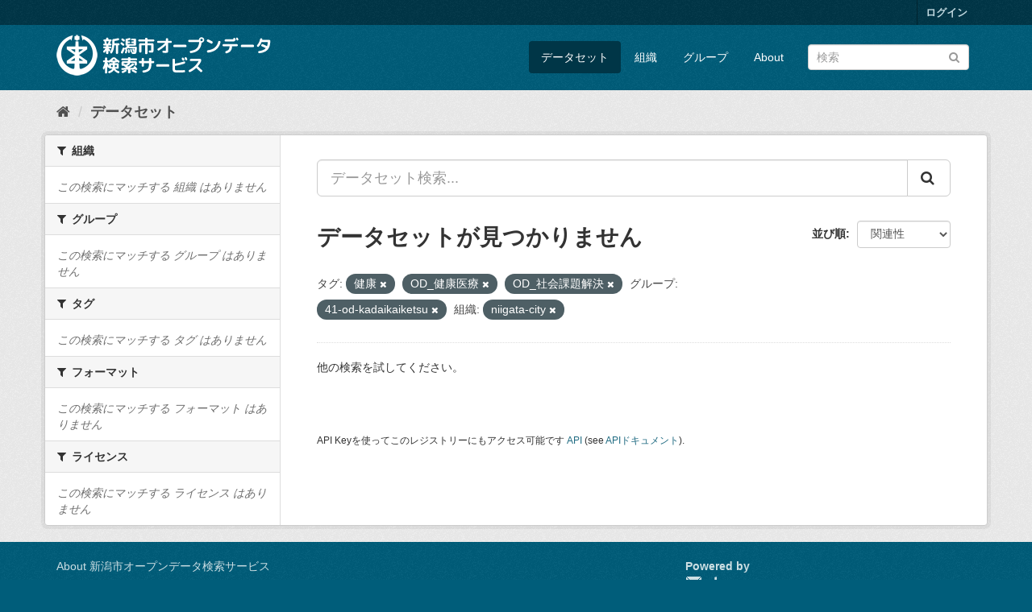

--- FILE ---
content_type: text/html; charset=utf-8
request_url: http://opendata.city.niigata.lg.jp/dataset/?tags=%E5%81%A5%E5%BA%B7&tags=OD_%E5%81%A5%E5%BA%B7%E5%8C%BB%E7%99%82&tags=OD_%E7%A4%BE%E4%BC%9A%E8%AA%B2%E9%A1%8C%E8%A7%A3%E6%B1%BA&groups=41-od-kadaikaiketsu&_tags_limit=0&organization=niigata-city
body_size: 28657
content:
<!DOCTYPE html>
<!--[if IE 9]> <html lang="ja" class="ie9"> <![endif]-->
<!--[if gt IE 8]><!--> <html lang="ja"> <!--<![endif]-->
  <head>
    <meta charset="utf-8" />
      <meta name="generator" content="ckan 2.9.5" />
      <meta name="viewport" content="width=device-width, initial-scale=1.0">
    <title>データセット - 新潟市オープンデータ検索サービス</title>

    
    <link rel="shortcut icon" href="/base/images/ckan.ico" />
    
      
      
      
      
    

    
      
      
    

    
    <link href="/webassets/base/4f3188fa_main.css" rel="stylesheet"/>
    
  </head>

  
  <body data-site-root="http://opendata.city.niigata.lg.jp/" data-locale-root="http://opendata.city.niigata.lg.jp/" >

    
    <div class="sr-only sr-only-focusable"><a href="#content">スキップして内容へ</a></div>
  

  
     
<div class="account-masthead">
  <div class="container">
     
    <nav class="account not-authed" aria-label="Account">
      <ul class="list-unstyled">
        
        <li><a href="/user/login">ログイン</a></li>
         
      </ul>
    </nav>
     
  </div>
</div>

<header class="navbar navbar-static-top masthead">
    
  <div class="container">
    <div class="navbar-right">
      <button data-target="#main-navigation-toggle" data-toggle="collapse" class="navbar-toggle collapsed" type="button" aria-label="expand or collapse" aria-expanded="false">
        <span class="sr-only">Toggle navigation</span>
        <span class="fa fa-bars"></span>
      </button>
    </div>
    <hgroup class="header-image navbar-left">
       
      <a class="logo" href="/"><img src="/base/images/n_od_logo.png" alt="新潟市オープンデータ検索サービス" title="新潟市オープンデータ検索サービス" /></a>
       
    </hgroup>

    <div class="collapse navbar-collapse" id="main-navigation-toggle">
      
      <nav class="section navigation">
        <ul class="nav nav-pills">
            
		<li class="active"><a href="/dataset/">データセット</a></li><li><a href="/organization/">組織</a></li><li><a href="/group/">グループ</a></li><li><a href="/about">About</a></li>
	    
        </ul>
      </nav>
       
      <form class="section site-search simple-input" action="/dataset/" method="get">
        <div class="field">
          <label for="field-sitewide-search">データセットを検索</label>
          <input id="field-sitewide-search" type="text" class="form-control" name="q" placeholder="検索" aria-label="データセット検索"/>
          <button class="btn-search" type="submit" aria-label="Submit"><i class="fa fa-search"></i></button>
        </div>
      </form>
      
    </div>
  </div>
</header>

  
    <div class="main">
      <div id="content" class="container">
        
          
            <div class="flash-messages">
              
                
              
            </div>
          

          
            <div class="toolbar" role="navigation" aria-label="Breadcrumb">
              
                
                  <ol class="breadcrumb">
                    
<li class="home"><a href="/" aria-label="ホーム"><i class="fa fa-home"></i><span> ホーム</span></a></li>
                    
  <li class="active"><a href="/dataset/">データセット</a></li>

                  </ol>
                
              
            </div>
          

          <div class="row wrapper">
            
            
            

            
              <aside class="secondary col-sm-3">
                
                
  <div class="filters">
    <div>
      
        

    
    
	
	    
	    
		<section class="module module-narrow module-shallow">
		    
			<h2 class="module-heading">
			    <i class="fa fa-filter"></i>
			    
			    組織
			</h2>
		    
		    
			
			    
				<p class="module-content empty">この検索にマッチする 組織 はありません</p>
			    
			
		    
		</section>
	    
	
    

      
        

    
    
	
	    
	    
		<section class="module module-narrow module-shallow">
		    
			<h2 class="module-heading">
			    <i class="fa fa-filter"></i>
			    
			    グループ
			</h2>
		    
		    
			
			    
				<p class="module-content empty">この検索にマッチする グループ はありません</p>
			    
			
		    
		</section>
	    
	
    

      
        

    
    
	
	    
	    
		<section class="module module-narrow module-shallow">
		    
			<h2 class="module-heading">
			    <i class="fa fa-filter"></i>
			    
			    タグ
			</h2>
		    
		    
			
			    
				<p class="module-content empty">この検索にマッチする タグ はありません</p>
			    
			
		    
		</section>
	    
	
    

      
        

    
    
	
	    
	    
		<section class="module module-narrow module-shallow">
		    
			<h2 class="module-heading">
			    <i class="fa fa-filter"></i>
			    
			    フォーマット
			</h2>
		    
		    
			
			    
				<p class="module-content empty">この検索にマッチする フォーマット はありません</p>
			    
			
		    
		</section>
	    
	
    

      
        

    
    
	
	    
	    
		<section class="module module-narrow module-shallow">
		    
			<h2 class="module-heading">
			    <i class="fa fa-filter"></i>
			    
			    ライセンス
			</h2>
		    
		    
			
			    
				<p class="module-content empty">この検索にマッチする ライセンス はありません</p>
			    
			
		    
		</section>
	    
	
    

      
    </div>
    <a class="close no-text hide-filters"><i class="fa fa-times-circle"></i><span class="text">close</span></a>
  </div>

              </aside>
            

            
              <div class="primary col-sm-9 col-xs-12" role="main">
                
                
  <section class="module">
    <div class="module-content">
      
        
      
      
        
        
        







<form id="dataset-search-form" class="search-form" method="get" data-module="select-switch">

  
    <div class="input-group search-input-group">
      <input aria-label="データセット検索..." id="field-giant-search" type="text" class="form-control input-lg" name="q" value="" autocomplete="off" placeholder="データセット検索...">
      
      <span class="input-group-btn">
        <button class="btn btn-default btn-lg" type="submit" value="search" aria-label="Submit">
          <i class="fa fa-search"></i>
        </button>
      </span>
      
    </div>
  

  
    <span>
  
  

  
  
  
  <input type="hidden" name="tags" value="健康" />
  
  
  
  
  
  <input type="hidden" name="tags" value="OD_健康医療" />
  
  
  
  
  
  <input type="hidden" name="tags" value="OD_社会課題解決" />
  
  
  
  
  
  <input type="hidden" name="groups" value="41-od-kadaikaiketsu" />
  
  
  
  
  
  <input type="hidden" name="organization" value="niigata-city" />
  
  
  
  </span>
  

  
    
      <div class="form-select form-group control-order-by">
        <label for="field-order-by">並び順</label>
        <select id="field-order-by" name="sort" class="form-control">
          
            
              <option value="score desc, metadata_modified desc" selected="selected">関連性</option>
            
          
            
              <option value="title_string asc">名前で昇順</option>
            
          
            
              <option value="title_string desc">名前で降順</option>
            
          
            
              <option value="metadata_modified desc">最終更新日</option>
            
          
            
          
        </select>
        
        <button class="btn btn-default js-hide" type="submit">Go</button>
        
      </div>
    
  

  
    
      <h1>

  
  
  
  

データセットが見つかりません</h1>
    
  

  
    
      <p class="filter-list">
        
          
          <span class="facet">タグ:</span>
          
            <span class="filtered pill">健康
              <a href="/dataset/?tags=OD_%E5%81%A5%E5%BA%B7%E5%8C%BB%E7%99%82&amp;tags=OD_%E7%A4%BE%E4%BC%9A%E8%AA%B2%E9%A1%8C%E8%A7%A3%E6%B1%BA&amp;groups=41-od-kadaikaiketsu&amp;_tags_limit=0&amp;organization=niigata-city" class="remove" title="削除"><i class="fa fa-times"></i></a>
            </span>
          
            <span class="filtered pill">OD_健康医療
              <a href="/dataset/?tags=%E5%81%A5%E5%BA%B7&amp;tags=OD_%E7%A4%BE%E4%BC%9A%E8%AA%B2%E9%A1%8C%E8%A7%A3%E6%B1%BA&amp;groups=41-od-kadaikaiketsu&amp;_tags_limit=0&amp;organization=niigata-city" class="remove" title="削除"><i class="fa fa-times"></i></a>
            </span>
          
            <span class="filtered pill">OD_社会課題解決
              <a href="/dataset/?tags=%E5%81%A5%E5%BA%B7&amp;tags=OD_%E5%81%A5%E5%BA%B7%E5%8C%BB%E7%99%82&amp;groups=41-od-kadaikaiketsu&amp;_tags_limit=0&amp;organization=niigata-city" class="remove" title="削除"><i class="fa fa-times"></i></a>
            </span>
          
        
          
          <span class="facet">グループ:</span>
          
            <span class="filtered pill">41-od-kadaikaiketsu
              <a href="/dataset/?tags=%E5%81%A5%E5%BA%B7&amp;tags=OD_%E5%81%A5%E5%BA%B7%E5%8C%BB%E7%99%82&amp;tags=OD_%E7%A4%BE%E4%BC%9A%E8%AA%B2%E9%A1%8C%E8%A7%A3%E6%B1%BA&amp;_tags_limit=0&amp;organization=niigata-city" class="remove" title="削除"><i class="fa fa-times"></i></a>
            </span>
          
        
          
          <span class="facet">組織:</span>
          
            <span class="filtered pill">niigata-city
              <a href="/dataset/?tags=%E5%81%A5%E5%BA%B7&amp;tags=OD_%E5%81%A5%E5%BA%B7%E5%8C%BB%E7%99%82&amp;tags=OD_%E7%A4%BE%E4%BC%9A%E8%AA%B2%E9%A1%8C%E8%A7%A3%E6%B1%BA&amp;groups=41-od-kadaikaiketsu&amp;_tags_limit=0" class="remove" title="削除"><i class="fa fa-times"></i></a>
            </span>
          
        
      </p>
      <a class="show-filters btn btn-default">フィルタ結果</a>
    
  

</form>


   <p class="extra">他の検索を試してください。</p> 



      
      
        

  

      
    </div>

    
      
    
  </section>

  
    <section class="module">
      <div class="module-content">
        
          <small>
            
            
            
          API Keyを使ってこのレジストリーにもアクセス可能です <a href="/api/3">API</a> (see <a href="http://docs.ckan.org/en/2.9/api/">APIドキュメント</a>). 
          </small>
        
      </div>
    </section>
  

              </div>
            
          </div>
        
      </div>
    </div>
  
    <footer class="site-footer">
  <div class="container">
    
    <div class="row">
      <div class="col-md-8 footer-links">
        
          <ul class="list-unstyled">
            
              <li><a href="/about">About 新潟市オープンデータ検索サービス</a></li>
            
          </ul>
          <ul class="list-unstyled">
            
              
              <li><a href="http://docs.ckan.org/en/2.9/api/">CKAN API</a></li>
              <li><a href="http://www.ckan.org/">CKANアソシエーション</a></li>
              <li><a href="http://www.opendefinition.org/okd/"><img src="/base/images/od_80x15_blue.png" alt="Open Data"></a></li>
            
          </ul>
        
      </div>
      <div class="col-md-4 attribution">
        
          <p><strong>Powered by</strong> <a class="hide-text ckan-footer-logo" href="#">CKAN</a></p>
        
        
          
<form class="form-inline form-select lang-select" action="/util/redirect" data-module="select-switch" method="POST">
  <label for="field-lang-select">言語</label>
  <select id="field-lang-select" name="url" data-module="autocomplete" data-module-dropdown-class="lang-dropdown" data-module-container-class="lang-container">
    
      <option value="/ja/dataset/?tags=%E5%81%A5%E5%BA%B7&amp;tags=OD_%E5%81%A5%E5%BA%B7%E5%8C%BB%E7%99%82&amp;tags=OD_%E7%A4%BE%E4%BC%9A%E8%AA%B2%E9%A1%8C%E8%A7%A3%E6%B1%BA&amp;groups=41-od-kadaikaiketsu&amp;_tags_limit=0&amp;organization=niigata-city" selected="selected">
        日本語
      </option>
    
      <option value="/en/dataset/?tags=%E5%81%A5%E5%BA%B7&amp;tags=OD_%E5%81%A5%E5%BA%B7%E5%8C%BB%E7%99%82&amp;tags=OD_%E7%A4%BE%E4%BC%9A%E8%AA%B2%E9%A1%8C%E8%A7%A3%E6%B1%BA&amp;groups=41-od-kadaikaiketsu&amp;_tags_limit=0&amp;organization=niigata-city" >
        English
      </option>
    
      <option value="/pt_BR/dataset/?tags=%E5%81%A5%E5%BA%B7&amp;tags=OD_%E5%81%A5%E5%BA%B7%E5%8C%BB%E7%99%82&amp;tags=OD_%E7%A4%BE%E4%BC%9A%E8%AA%B2%E9%A1%8C%E8%A7%A3%E6%B1%BA&amp;groups=41-od-kadaikaiketsu&amp;_tags_limit=0&amp;organization=niigata-city" >
        português (Brasil)
      </option>
    
      <option value="/it/dataset/?tags=%E5%81%A5%E5%BA%B7&amp;tags=OD_%E5%81%A5%E5%BA%B7%E5%8C%BB%E7%99%82&amp;tags=OD_%E7%A4%BE%E4%BC%9A%E8%AA%B2%E9%A1%8C%E8%A7%A3%E6%B1%BA&amp;groups=41-od-kadaikaiketsu&amp;_tags_limit=0&amp;organization=niigata-city" >
        italiano
      </option>
    
      <option value="/cs_CZ/dataset/?tags=%E5%81%A5%E5%BA%B7&amp;tags=OD_%E5%81%A5%E5%BA%B7%E5%8C%BB%E7%99%82&amp;tags=OD_%E7%A4%BE%E4%BC%9A%E8%AA%B2%E9%A1%8C%E8%A7%A3%E6%B1%BA&amp;groups=41-od-kadaikaiketsu&amp;_tags_limit=0&amp;organization=niigata-city" >
        čeština (Česko)
      </option>
    
      <option value="/ca/dataset/?tags=%E5%81%A5%E5%BA%B7&amp;tags=OD_%E5%81%A5%E5%BA%B7%E5%8C%BB%E7%99%82&amp;tags=OD_%E7%A4%BE%E4%BC%9A%E8%AA%B2%E9%A1%8C%E8%A7%A3%E6%B1%BA&amp;groups=41-od-kadaikaiketsu&amp;_tags_limit=0&amp;organization=niigata-city" >
        català
      </option>
    
      <option value="/es/dataset/?tags=%E5%81%A5%E5%BA%B7&amp;tags=OD_%E5%81%A5%E5%BA%B7%E5%8C%BB%E7%99%82&amp;tags=OD_%E7%A4%BE%E4%BC%9A%E8%AA%B2%E9%A1%8C%E8%A7%A3%E6%B1%BA&amp;groups=41-od-kadaikaiketsu&amp;_tags_limit=0&amp;organization=niigata-city" >
        español
      </option>
    
      <option value="/fr/dataset/?tags=%E5%81%A5%E5%BA%B7&amp;tags=OD_%E5%81%A5%E5%BA%B7%E5%8C%BB%E7%99%82&amp;tags=OD_%E7%A4%BE%E4%BC%9A%E8%AA%B2%E9%A1%8C%E8%A7%A3%E6%B1%BA&amp;groups=41-od-kadaikaiketsu&amp;_tags_limit=0&amp;organization=niigata-city" >
        français
      </option>
    
      <option value="/el/dataset/?tags=%E5%81%A5%E5%BA%B7&amp;tags=OD_%E5%81%A5%E5%BA%B7%E5%8C%BB%E7%99%82&amp;tags=OD_%E7%A4%BE%E4%BC%9A%E8%AA%B2%E9%A1%8C%E8%A7%A3%E6%B1%BA&amp;groups=41-od-kadaikaiketsu&amp;_tags_limit=0&amp;organization=niigata-city" >
        Ελληνικά
      </option>
    
      <option value="/sv/dataset/?tags=%E5%81%A5%E5%BA%B7&amp;tags=OD_%E5%81%A5%E5%BA%B7%E5%8C%BB%E7%99%82&amp;tags=OD_%E7%A4%BE%E4%BC%9A%E8%AA%B2%E9%A1%8C%E8%A7%A3%E6%B1%BA&amp;groups=41-od-kadaikaiketsu&amp;_tags_limit=0&amp;organization=niigata-city" >
        svenska
      </option>
    
      <option value="/sr/dataset/?tags=%E5%81%A5%E5%BA%B7&amp;tags=OD_%E5%81%A5%E5%BA%B7%E5%8C%BB%E7%99%82&amp;tags=OD_%E7%A4%BE%E4%BC%9A%E8%AA%B2%E9%A1%8C%E8%A7%A3%E6%B1%BA&amp;groups=41-od-kadaikaiketsu&amp;_tags_limit=0&amp;organization=niigata-city" >
        српски
      </option>
    
      <option value="/no/dataset/?tags=%E5%81%A5%E5%BA%B7&amp;tags=OD_%E5%81%A5%E5%BA%B7%E5%8C%BB%E7%99%82&amp;tags=OD_%E7%A4%BE%E4%BC%9A%E8%AA%B2%E9%A1%8C%E8%A7%A3%E6%B1%BA&amp;groups=41-od-kadaikaiketsu&amp;_tags_limit=0&amp;organization=niigata-city" >
        norsk bokmål (Norge)
      </option>
    
      <option value="/sk/dataset/?tags=%E5%81%A5%E5%BA%B7&amp;tags=OD_%E5%81%A5%E5%BA%B7%E5%8C%BB%E7%99%82&amp;tags=OD_%E7%A4%BE%E4%BC%9A%E8%AA%B2%E9%A1%8C%E8%A7%A3%E6%B1%BA&amp;groups=41-od-kadaikaiketsu&amp;_tags_limit=0&amp;organization=niigata-city" >
        slovenčina
      </option>
    
      <option value="/fi/dataset/?tags=%E5%81%A5%E5%BA%B7&amp;tags=OD_%E5%81%A5%E5%BA%B7%E5%8C%BB%E7%99%82&amp;tags=OD_%E7%A4%BE%E4%BC%9A%E8%AA%B2%E9%A1%8C%E8%A7%A3%E6%B1%BA&amp;groups=41-od-kadaikaiketsu&amp;_tags_limit=0&amp;organization=niigata-city" >
        suomi
      </option>
    
      <option value="/ru/dataset/?tags=%E5%81%A5%E5%BA%B7&amp;tags=OD_%E5%81%A5%E5%BA%B7%E5%8C%BB%E7%99%82&amp;tags=OD_%E7%A4%BE%E4%BC%9A%E8%AA%B2%E9%A1%8C%E8%A7%A3%E6%B1%BA&amp;groups=41-od-kadaikaiketsu&amp;_tags_limit=0&amp;organization=niigata-city" >
        русский
      </option>
    
      <option value="/de/dataset/?tags=%E5%81%A5%E5%BA%B7&amp;tags=OD_%E5%81%A5%E5%BA%B7%E5%8C%BB%E7%99%82&amp;tags=OD_%E7%A4%BE%E4%BC%9A%E8%AA%B2%E9%A1%8C%E8%A7%A3%E6%B1%BA&amp;groups=41-od-kadaikaiketsu&amp;_tags_limit=0&amp;organization=niigata-city" >
        Deutsch
      </option>
    
      <option value="/pl/dataset/?tags=%E5%81%A5%E5%BA%B7&amp;tags=OD_%E5%81%A5%E5%BA%B7%E5%8C%BB%E7%99%82&amp;tags=OD_%E7%A4%BE%E4%BC%9A%E8%AA%B2%E9%A1%8C%E8%A7%A3%E6%B1%BA&amp;groups=41-od-kadaikaiketsu&amp;_tags_limit=0&amp;organization=niigata-city" >
        polski
      </option>
    
      <option value="/nl/dataset/?tags=%E5%81%A5%E5%BA%B7&amp;tags=OD_%E5%81%A5%E5%BA%B7%E5%8C%BB%E7%99%82&amp;tags=OD_%E7%A4%BE%E4%BC%9A%E8%AA%B2%E9%A1%8C%E8%A7%A3%E6%B1%BA&amp;groups=41-od-kadaikaiketsu&amp;_tags_limit=0&amp;organization=niigata-city" >
        Nederlands
      </option>
    
      <option value="/bg/dataset/?tags=%E5%81%A5%E5%BA%B7&amp;tags=OD_%E5%81%A5%E5%BA%B7%E5%8C%BB%E7%99%82&amp;tags=OD_%E7%A4%BE%E4%BC%9A%E8%AA%B2%E9%A1%8C%E8%A7%A3%E6%B1%BA&amp;groups=41-od-kadaikaiketsu&amp;_tags_limit=0&amp;organization=niigata-city" >
        български
      </option>
    
      <option value="/ko_KR/dataset/?tags=%E5%81%A5%E5%BA%B7&amp;tags=OD_%E5%81%A5%E5%BA%B7%E5%8C%BB%E7%99%82&amp;tags=OD_%E7%A4%BE%E4%BC%9A%E8%AA%B2%E9%A1%8C%E8%A7%A3%E6%B1%BA&amp;groups=41-od-kadaikaiketsu&amp;_tags_limit=0&amp;organization=niigata-city" >
        한국어 (대한민국)
      </option>
    
      <option value="/hu/dataset/?tags=%E5%81%A5%E5%BA%B7&amp;tags=OD_%E5%81%A5%E5%BA%B7%E5%8C%BB%E7%99%82&amp;tags=OD_%E7%A4%BE%E4%BC%9A%E8%AA%B2%E9%A1%8C%E8%A7%A3%E6%B1%BA&amp;groups=41-od-kadaikaiketsu&amp;_tags_limit=0&amp;organization=niigata-city" >
        magyar
      </option>
    
      <option value="/sl/dataset/?tags=%E5%81%A5%E5%BA%B7&amp;tags=OD_%E5%81%A5%E5%BA%B7%E5%8C%BB%E7%99%82&amp;tags=OD_%E7%A4%BE%E4%BC%9A%E8%AA%B2%E9%A1%8C%E8%A7%A3%E6%B1%BA&amp;groups=41-od-kadaikaiketsu&amp;_tags_limit=0&amp;organization=niigata-city" >
        slovenščina
      </option>
    
      <option value="/lv/dataset/?tags=%E5%81%A5%E5%BA%B7&amp;tags=OD_%E5%81%A5%E5%BA%B7%E5%8C%BB%E7%99%82&amp;tags=OD_%E7%A4%BE%E4%BC%9A%E8%AA%B2%E9%A1%8C%E8%A7%A3%E6%B1%BA&amp;groups=41-od-kadaikaiketsu&amp;_tags_limit=0&amp;organization=niigata-city" >
        latviešu
      </option>
    
      <option value="/mk/dataset/?tags=%E5%81%A5%E5%BA%B7&amp;tags=OD_%E5%81%A5%E5%BA%B7%E5%8C%BB%E7%99%82&amp;tags=OD_%E7%A4%BE%E4%BC%9A%E8%AA%B2%E9%A1%8C%E8%A7%A3%E6%B1%BA&amp;groups=41-od-kadaikaiketsu&amp;_tags_limit=0&amp;organization=niigata-city" >
        македонски
      </option>
    
      <option value="/es_AR/dataset/?tags=%E5%81%A5%E5%BA%B7&amp;tags=OD_%E5%81%A5%E5%BA%B7%E5%8C%BB%E7%99%82&amp;tags=OD_%E7%A4%BE%E4%BC%9A%E8%AA%B2%E9%A1%8C%E8%A7%A3%E6%B1%BA&amp;groups=41-od-kadaikaiketsu&amp;_tags_limit=0&amp;organization=niigata-city" >
        español (Argentina)
      </option>
    
      <option value="/uk_UA/dataset/?tags=%E5%81%A5%E5%BA%B7&amp;tags=OD_%E5%81%A5%E5%BA%B7%E5%8C%BB%E7%99%82&amp;tags=OD_%E7%A4%BE%E4%BC%9A%E8%AA%B2%E9%A1%8C%E8%A7%A3%E6%B1%BA&amp;groups=41-od-kadaikaiketsu&amp;_tags_limit=0&amp;organization=niigata-city" >
        українська (Україна)
      </option>
    
      <option value="/id/dataset/?tags=%E5%81%A5%E5%BA%B7&amp;tags=OD_%E5%81%A5%E5%BA%B7%E5%8C%BB%E7%99%82&amp;tags=OD_%E7%A4%BE%E4%BC%9A%E8%AA%B2%E9%A1%8C%E8%A7%A3%E6%B1%BA&amp;groups=41-od-kadaikaiketsu&amp;_tags_limit=0&amp;organization=niigata-city" >
        Indonesia
      </option>
    
      <option value="/tr/dataset/?tags=%E5%81%A5%E5%BA%B7&amp;tags=OD_%E5%81%A5%E5%BA%B7%E5%8C%BB%E7%99%82&amp;tags=OD_%E7%A4%BE%E4%BC%9A%E8%AA%B2%E9%A1%8C%E8%A7%A3%E6%B1%BA&amp;groups=41-od-kadaikaiketsu&amp;_tags_limit=0&amp;organization=niigata-city" >
        Türkçe
      </option>
    
      <option value="/sq/dataset/?tags=%E5%81%A5%E5%BA%B7&amp;tags=OD_%E5%81%A5%E5%BA%B7%E5%8C%BB%E7%99%82&amp;tags=OD_%E7%A4%BE%E4%BC%9A%E8%AA%B2%E9%A1%8C%E8%A7%A3%E6%B1%BA&amp;groups=41-od-kadaikaiketsu&amp;_tags_limit=0&amp;organization=niigata-city" >
        shqip
      </option>
    
      <option value="/uk/dataset/?tags=%E5%81%A5%E5%BA%B7&amp;tags=OD_%E5%81%A5%E5%BA%B7%E5%8C%BB%E7%99%82&amp;tags=OD_%E7%A4%BE%E4%BC%9A%E8%AA%B2%E9%A1%8C%E8%A7%A3%E6%B1%BA&amp;groups=41-od-kadaikaiketsu&amp;_tags_limit=0&amp;organization=niigata-city" >
        українська
      </option>
    
      <option value="/zh_Hant_TW/dataset/?tags=%E5%81%A5%E5%BA%B7&amp;tags=OD_%E5%81%A5%E5%BA%B7%E5%8C%BB%E7%99%82&amp;tags=OD_%E7%A4%BE%E4%BC%9A%E8%AA%B2%E9%A1%8C%E8%A7%A3%E6%B1%BA&amp;groups=41-od-kadaikaiketsu&amp;_tags_limit=0&amp;organization=niigata-city" >
        中文 (繁體, 台灣)
      </option>
    
      <option value="/lt/dataset/?tags=%E5%81%A5%E5%BA%B7&amp;tags=OD_%E5%81%A5%E5%BA%B7%E5%8C%BB%E7%99%82&amp;tags=OD_%E7%A4%BE%E4%BC%9A%E8%AA%B2%E9%A1%8C%E8%A7%A3%E6%B1%BA&amp;groups=41-od-kadaikaiketsu&amp;_tags_limit=0&amp;organization=niigata-city" >
        lietuvių
      </option>
    
      <option value="/pt_PT/dataset/?tags=%E5%81%A5%E5%BA%B7&amp;tags=OD_%E5%81%A5%E5%BA%B7%E5%8C%BB%E7%99%82&amp;tags=OD_%E7%A4%BE%E4%BC%9A%E8%AA%B2%E9%A1%8C%E8%A7%A3%E6%B1%BA&amp;groups=41-od-kadaikaiketsu&amp;_tags_limit=0&amp;organization=niigata-city" >
        português (Portugal)
      </option>
    
      <option value="/sr_Latn/dataset/?tags=%E5%81%A5%E5%BA%B7&amp;tags=OD_%E5%81%A5%E5%BA%B7%E5%8C%BB%E7%99%82&amp;tags=OD_%E7%A4%BE%E4%BC%9A%E8%AA%B2%E9%A1%8C%E8%A7%A3%E6%B1%BA&amp;groups=41-od-kadaikaiketsu&amp;_tags_limit=0&amp;organization=niigata-city" >
        srpski (latinica)
      </option>
    
      <option value="/en_AU/dataset/?tags=%E5%81%A5%E5%BA%B7&amp;tags=OD_%E5%81%A5%E5%BA%B7%E5%8C%BB%E7%99%82&amp;tags=OD_%E7%A4%BE%E4%BC%9A%E8%AA%B2%E9%A1%8C%E8%A7%A3%E6%B1%BA&amp;groups=41-od-kadaikaiketsu&amp;_tags_limit=0&amp;organization=niigata-city" >
        English (Australia)
      </option>
    
      <option value="/ro/dataset/?tags=%E5%81%A5%E5%BA%B7&amp;tags=OD_%E5%81%A5%E5%BA%B7%E5%8C%BB%E7%99%82&amp;tags=OD_%E7%A4%BE%E4%BC%9A%E8%AA%B2%E9%A1%8C%E8%A7%A3%E6%B1%BA&amp;groups=41-od-kadaikaiketsu&amp;_tags_limit=0&amp;organization=niigata-city" >
        română
      </option>
    
      <option value="/hr/dataset/?tags=%E5%81%A5%E5%BA%B7&amp;tags=OD_%E5%81%A5%E5%BA%B7%E5%8C%BB%E7%99%82&amp;tags=OD_%E7%A4%BE%E4%BC%9A%E8%AA%B2%E9%A1%8C%E8%A7%A3%E6%B1%BA&amp;groups=41-od-kadaikaiketsu&amp;_tags_limit=0&amp;organization=niigata-city" >
        hrvatski
      </option>
    
      <option value="/fa_IR/dataset/?tags=%E5%81%A5%E5%BA%B7&amp;tags=OD_%E5%81%A5%E5%BA%B7%E5%8C%BB%E7%99%82&amp;tags=OD_%E7%A4%BE%E4%BC%9A%E8%AA%B2%E9%A1%8C%E8%A7%A3%E6%B1%BA&amp;groups=41-od-kadaikaiketsu&amp;_tags_limit=0&amp;organization=niigata-city" >
        فارسی (ایران)
      </option>
    
      <option value="/th/dataset/?tags=%E5%81%A5%E5%BA%B7&amp;tags=OD_%E5%81%A5%E5%BA%B7%E5%8C%BB%E7%99%82&amp;tags=OD_%E7%A4%BE%E4%BC%9A%E8%AA%B2%E9%A1%8C%E8%A7%A3%E6%B1%BA&amp;groups=41-od-kadaikaiketsu&amp;_tags_limit=0&amp;organization=niigata-city" >
        ไทย
      </option>
    
      <option value="/da_DK/dataset/?tags=%E5%81%A5%E5%BA%B7&amp;tags=OD_%E5%81%A5%E5%BA%B7%E5%8C%BB%E7%99%82&amp;tags=OD_%E7%A4%BE%E4%BC%9A%E8%AA%B2%E9%A1%8C%E8%A7%A3%E6%B1%BA&amp;groups=41-od-kadaikaiketsu&amp;_tags_limit=0&amp;organization=niigata-city" >
        dansk (Danmark)
      </option>
    
      <option value="/tl/dataset/?tags=%E5%81%A5%E5%BA%B7&amp;tags=OD_%E5%81%A5%E5%BA%B7%E5%8C%BB%E7%99%82&amp;tags=OD_%E7%A4%BE%E4%BC%9A%E8%AA%B2%E9%A1%8C%E8%A7%A3%E6%B1%BA&amp;groups=41-od-kadaikaiketsu&amp;_tags_limit=0&amp;organization=niigata-city" >
        Filipino (Pilipinas)
      </option>
    
      <option value="/mn_MN/dataset/?tags=%E5%81%A5%E5%BA%B7&amp;tags=OD_%E5%81%A5%E5%BA%B7%E5%8C%BB%E7%99%82&amp;tags=OD_%E7%A4%BE%E4%BC%9A%E8%AA%B2%E9%A1%8C%E8%A7%A3%E6%B1%BA&amp;groups=41-od-kadaikaiketsu&amp;_tags_limit=0&amp;organization=niigata-city" >
        монгол (Монгол)
      </option>
    
      <option value="/zh_Hans_CN/dataset/?tags=%E5%81%A5%E5%BA%B7&amp;tags=OD_%E5%81%A5%E5%BA%B7%E5%8C%BB%E7%99%82&amp;tags=OD_%E7%A4%BE%E4%BC%9A%E8%AA%B2%E9%A1%8C%E8%A7%A3%E6%B1%BA&amp;groups=41-od-kadaikaiketsu&amp;_tags_limit=0&amp;organization=niigata-city" >
        中文 (简体, 中国)
      </option>
    
      <option value="/eu/dataset/?tags=%E5%81%A5%E5%BA%B7&amp;tags=OD_%E5%81%A5%E5%BA%B7%E5%8C%BB%E7%99%82&amp;tags=OD_%E7%A4%BE%E4%BC%9A%E8%AA%B2%E9%A1%8C%E8%A7%A3%E6%B1%BA&amp;groups=41-od-kadaikaiketsu&amp;_tags_limit=0&amp;organization=niigata-city" >
        euskara
      </option>
    
      <option value="/ar/dataset/?tags=%E5%81%A5%E5%BA%B7&amp;tags=OD_%E5%81%A5%E5%BA%B7%E5%8C%BB%E7%99%82&amp;tags=OD_%E7%A4%BE%E4%BC%9A%E8%AA%B2%E9%A1%8C%E8%A7%A3%E6%B1%BA&amp;groups=41-od-kadaikaiketsu&amp;_tags_limit=0&amp;organization=niigata-city" >
        العربية
      </option>
    
      <option value="/he/dataset/?tags=%E5%81%A5%E5%BA%B7&amp;tags=OD_%E5%81%A5%E5%BA%B7%E5%8C%BB%E7%99%82&amp;tags=OD_%E7%A4%BE%E4%BC%9A%E8%AA%B2%E9%A1%8C%E8%A7%A3%E6%B1%BA&amp;groups=41-od-kadaikaiketsu&amp;_tags_limit=0&amp;organization=niigata-city" >
        עברית
      </option>
    
      <option value="/vi/dataset/?tags=%E5%81%A5%E5%BA%B7&amp;tags=OD_%E5%81%A5%E5%BA%B7%E5%8C%BB%E7%99%82&amp;tags=OD_%E7%A4%BE%E4%BC%9A%E8%AA%B2%E9%A1%8C%E8%A7%A3%E6%B1%BA&amp;groups=41-od-kadaikaiketsu&amp;_tags_limit=0&amp;organization=niigata-city" >
        Tiếng Việt
      </option>
    
      <option value="/my_MM/dataset/?tags=%E5%81%A5%E5%BA%B7&amp;tags=OD_%E5%81%A5%E5%BA%B7%E5%8C%BB%E7%99%82&amp;tags=OD_%E7%A4%BE%E4%BC%9A%E8%AA%B2%E9%A1%8C%E8%A7%A3%E6%B1%BA&amp;groups=41-od-kadaikaiketsu&amp;_tags_limit=0&amp;organization=niigata-city" >
        မြန်မာ (မြန်မာ)
      </option>
    
      <option value="/gl/dataset/?tags=%E5%81%A5%E5%BA%B7&amp;tags=OD_%E5%81%A5%E5%BA%B7%E5%8C%BB%E7%99%82&amp;tags=OD_%E7%A4%BE%E4%BC%9A%E8%AA%B2%E9%A1%8C%E8%A7%A3%E6%B1%BA&amp;groups=41-od-kadaikaiketsu&amp;_tags_limit=0&amp;organization=niigata-city" >
        galego
      </option>
    
      <option value="/am/dataset/?tags=%E5%81%A5%E5%BA%B7&amp;tags=OD_%E5%81%A5%E5%BA%B7%E5%8C%BB%E7%99%82&amp;tags=OD_%E7%A4%BE%E4%BC%9A%E8%AA%B2%E9%A1%8C%E8%A7%A3%E6%B1%BA&amp;groups=41-od-kadaikaiketsu&amp;_tags_limit=0&amp;organization=niigata-city" >
        አማርኛ
      </option>
    
      <option value="/km/dataset/?tags=%E5%81%A5%E5%BA%B7&amp;tags=OD_%E5%81%A5%E5%BA%B7%E5%8C%BB%E7%99%82&amp;tags=OD_%E7%A4%BE%E4%BC%9A%E8%AA%B2%E9%A1%8C%E8%A7%A3%E6%B1%BA&amp;groups=41-od-kadaikaiketsu&amp;_tags_limit=0&amp;organization=niigata-city" >
        ខ្មែរ
      </option>
    
      <option value="/ne/dataset/?tags=%E5%81%A5%E5%BA%B7&amp;tags=OD_%E5%81%A5%E5%BA%B7%E5%8C%BB%E7%99%82&amp;tags=OD_%E7%A4%BE%E4%BC%9A%E8%AA%B2%E9%A1%8C%E8%A7%A3%E6%B1%BA&amp;groups=41-od-kadaikaiketsu&amp;_tags_limit=0&amp;organization=niigata-city" >
        नेपाली
      </option>
    
      <option value="/is/dataset/?tags=%E5%81%A5%E5%BA%B7&amp;tags=OD_%E5%81%A5%E5%BA%B7%E5%8C%BB%E7%99%82&amp;tags=OD_%E7%A4%BE%E4%BC%9A%E8%AA%B2%E9%A1%8C%E8%A7%A3%E6%B1%BA&amp;groups=41-od-kadaikaiketsu&amp;_tags_limit=0&amp;organization=niigata-city" >
        íslenska
      </option>
    
  </select>
  <button class="btn btn-default js-hide" type="submit">Go</button>
</form>
        
      </div>
    </div>
    
  </div>

  
    
  
</footer>
  
  
  
  
  
    

      

    
    
    <link href="/webassets/vendor/f3b8236b_select2.css" rel="stylesheet"/>
<link href="/webassets/vendor/0b01aef1_font-awesome.css" rel="stylesheet"/>
    <script src="/webassets/vendor/d8ae4bed_jquery.js" type="text/javascript"></script>
<script src="/webassets/vendor/fb6095a0_vendor.js" type="text/javascript"></script>
<script src="/webassets/vendor/580fa18d_bootstrap.js" type="text/javascript"></script>
<script src="/webassets/base/15a18f6c_main.js" type="text/javascript"></script>
<script src="/webassets/base/266988e1_ckan.js" type="text/javascript"></script>
  </body>
</html>